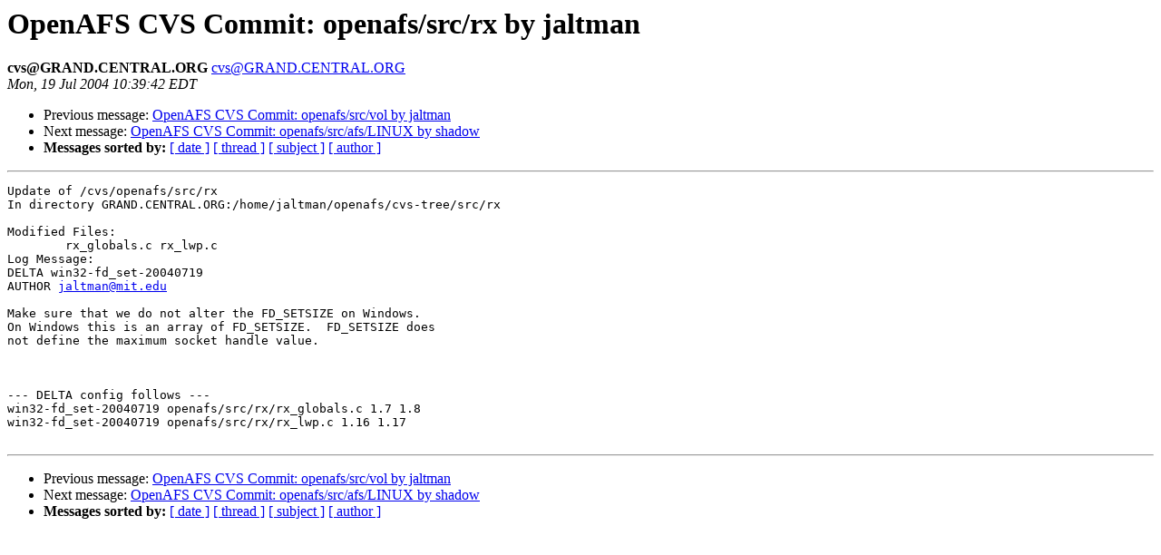

--- FILE ---
content_type: text/html
request_url: https://lists.openafs.org/pipermail/openafs-cvs/2004-July/009185.html
body_size: 2389
content:
<!DOCTYPE HTML PUBLIC "-//W3C//DTD HTML 3.2//EN">
<HTML>
 <HEAD>
   <TITLE> OpenAFS CVS Commit: openafs/src/rx by jaltman
   </TITLE>
   <LINK REL="Index" HREF="index.html" >
   <LINK REL="made" HREF="mailto:cvs%40GRAND.CENTRAL.ORG">
   <META NAME="robots" CONTENT="index,nofollow">
   
   <LINK REL="Previous"  HREF="009184.html">
   <LINK REL="Next"  HREF="009186.html">
 </HEAD>
 <BODY BGCOLOR="#ffffff">
   <H1>OpenAFS CVS Commit: openafs/src/rx by jaltman
   </H1>
    <B>cvs@GRAND.CENTRAL.ORG
    </B> 
    <A HREF="mailto:cvs%40GRAND.CENTRAL.ORG"
       TITLE="OpenAFS CVS Commit: openafs/src/rx by jaltman">cvs@GRAND.CENTRAL.ORG
       </A><BR>
    <I>Mon, 19 Jul 2004 10:39:42 EDT</I>
    <P><UL>
        <LI> Previous message: <A HREF="009184.html">OpenAFS CVS Commit: openafs/src/vol by jaltman
</A></li>
        <LI> Next message: <A HREF="009186.html">OpenAFS CVS Commit: openafs/src/afs/LINUX by shadow
</A></li>
         <LI> <B>Messages sorted by:</B> 
              <a href="date.html#9185">[ date ]</a>
              <a href="thread.html#9185">[ thread ]</a>
              <a href="subject.html#9185">[ subject ]</a>
              <a href="author.html#9185">[ author ]</a>
         </LI>
       </UL>
    <HR>  
<!--beginarticle-->
<PRE>Update of /cvs/openafs/src/rx
In directory GRAND.CENTRAL.ORG:/home/jaltman/openafs/cvs-tree/src/rx

Modified Files:
	rx_globals.c rx_lwp.c 
Log Message:
DELTA win32-fd_set-20040719
AUTHOR <A HREF="mailto:jaltman@mit.edu">jaltman@mit.edu</A>

Make sure that we do not alter the FD_SETSIZE on Windows.
On Windows this is an array of FD_SETSIZE.  FD_SETSIZE does
not define the maximum socket handle value.



--- DELTA config follows ---
win32-fd_set-20040719 openafs/src/rx/rx_globals.c 1.7 1.8
win32-fd_set-20040719 openafs/src/rx/rx_lwp.c 1.16 1.17

</PRE>
<!--endarticle-->
    <HR>
    <P><UL>
        <!--threads-->
	<LI> Previous message: <A HREF="009184.html">OpenAFS CVS Commit: openafs/src/vol by jaltman
</A></li>
	<LI> Next message: <A HREF="009186.html">OpenAFS CVS Commit: openafs/src/afs/LINUX by shadow
</A></li>
         <LI> <B>Messages sorted by:</B> 
              <a href="date.html#9185">[ date ]</a>
              <a href="thread.html#9185">[ thread ]</a>
              <a href="subject.html#9185">[ subject ]</a>
              <a href="author.html#9185">[ author ]</a>
         </LI>
       </UL>
</body></html>
